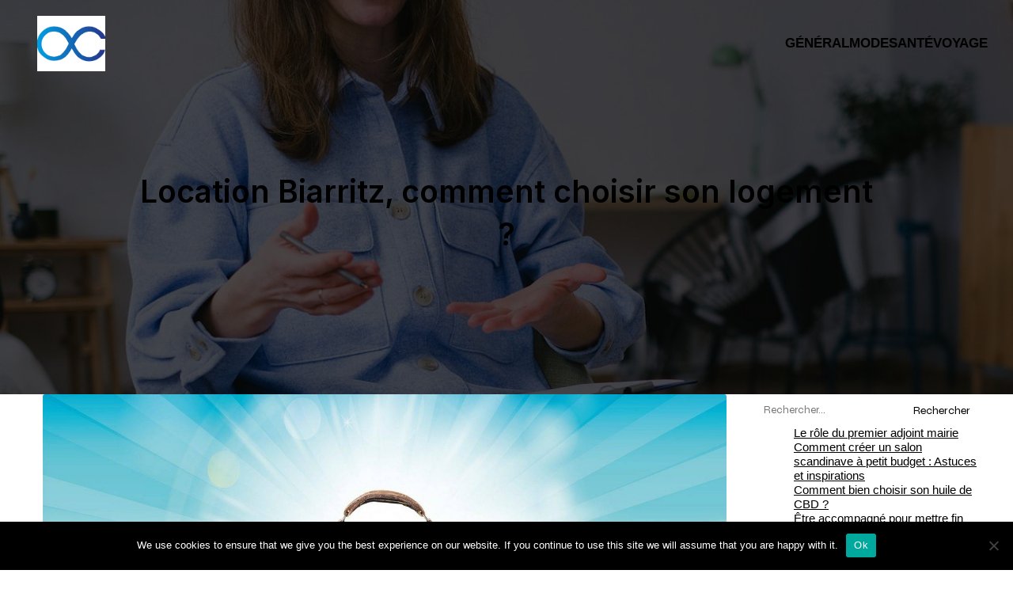

--- FILE ---
content_type: text/html; charset=utf-8
request_url: https://www.google.com/recaptcha/api2/aframe
body_size: 265
content:
<!DOCTYPE HTML><html><head><meta http-equiv="content-type" content="text/html; charset=UTF-8"></head><body><script nonce="uOphe7UaJIpHpgLsHhjrXw">/** Anti-fraud and anti-abuse applications only. See google.com/recaptcha */ try{var clients={'sodar':'https://pagead2.googlesyndication.com/pagead/sodar?'};window.addEventListener("message",function(a){try{if(a.source===window.parent){var b=JSON.parse(a.data);var c=clients[b['id']];if(c){var d=document.createElement('img');d.src=c+b['params']+'&rc='+(localStorage.getItem("rc::a")?sessionStorage.getItem("rc::b"):"");window.document.body.appendChild(d);sessionStorage.setItem("rc::e",parseInt(sessionStorage.getItem("rc::e")||0)+1);localStorage.setItem("rc::h",'1768672244884');}}}catch(b){}});window.parent.postMessage("_grecaptcha_ready", "*");}catch(b){}</script></body></html>